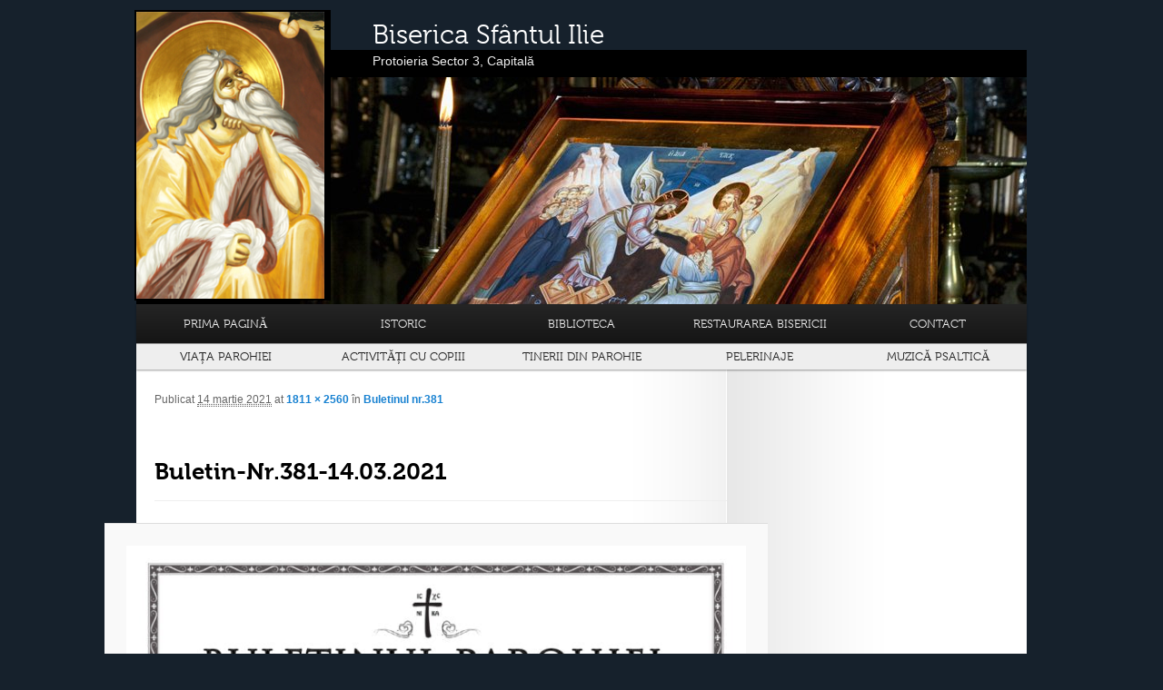

--- FILE ---
content_type: text/html; charset=UTF-8
request_url: https://sfantul-ilie.ro/buletinul-nr-381/buletin-nr-381-14-03-2021-2/
body_size: 12137
content:
<!DOCTYPE html><html lang="ro-RO" class="no-js no-svg"><head><meta charset="UTF-8"><meta name="viewport" content="width=device-width, initial-scale=1"><link rel="profile" href="https://gmpg.org/xfn/11"><link data-asynced="1" as="style" onload="this.onload=null;this.rel='stylesheet'"  rel="preload" href="https://use.typekit.net/kht7jpp.css"><noscript><link rel="stylesheet" href="https://use.typekit.net/kht7jpp.css"></noscript><meta name='robots' content='index, follow, max-image-preview:large, max-snippet:-1, max-video-preview:-1' /><title>buletin-nr.381-14.03.2021 &#8211; Biserica Sfântul Ilie</title><link rel="canonical" href="https://sfantul-ilie.ro/buletinul-nr-381/buletin-nr-381-14-03-2021-2/" /><meta property="og:locale" content="ro_RO" /><meta property="og:type" content="article" /><meta property="og:title" content="buletin-nr.381-14.03.2021 &#8211; Biserica Sfântul Ilie" /><meta property="og:url" content="https://sfantul-ilie.ro/buletinul-nr-381/buletin-nr-381-14-03-2021-2/" /><meta property="og:site_name" content="Biserica Sfântul Ilie" /><meta property="article:publisher" content="https://www.facebook.com/sfantul.ilie.hanul.coltei" /><meta property="og:image" content="https://sfantul-ilie.ro/buletinul-nr-381/buletin-nr-381-14-03-2021-2" /><meta property="og:image:width" content="1811" /><meta property="og:image:height" content="2560" /><meta property="og:image:type" content="image/jpeg" /><meta name="twitter:card" content="summary_large_image" /> <script type="application/ld+json" class="yoast-schema-graph">{"@context":"https://schema.org","@graph":[{"@type":"WebPage","@id":"https://sfantul-ilie.ro/buletinul-nr-381/buletin-nr-381-14-03-2021-2/","url":"https://sfantul-ilie.ro/buletinul-nr-381/buletin-nr-381-14-03-2021-2/","name":"buletin-nr.381-14.03.2021 &#8211; Biserica Sfântul Ilie","isPartOf":{"@id":"https://sfantul-ilie.ro/#website"},"primaryImageOfPage":{"@id":"https://sfantul-ilie.ro/buletinul-nr-381/buletin-nr-381-14-03-2021-2/#primaryimage"},"image":{"@id":"https://sfantul-ilie.ro/buletinul-nr-381/buletin-nr-381-14-03-2021-2/#primaryimage"},"thumbnailUrl":"https://sfantul-ilie.ro/www/wp-content/uploads/2021/03/buletin-nr.381-14.03.2021-scaled.jpg","datePublished":"2021-03-14T20:11:45+00:00","breadcrumb":{"@id":"https://sfantul-ilie.ro/buletinul-nr-381/buletin-nr-381-14-03-2021-2/#breadcrumb"},"inLanguage":"ro-RO","potentialAction":[{"@type":"ReadAction","target":["https://sfantul-ilie.ro/buletinul-nr-381/buletin-nr-381-14-03-2021-2/"]}]},{"@type":"ImageObject","inLanguage":"ro-RO","@id":"https://sfantul-ilie.ro/buletinul-nr-381/buletin-nr-381-14-03-2021-2/#primaryimage","url":"https://sfantul-ilie.ro/www/wp-content/uploads/2021/03/buletin-nr.381-14.03.2021-scaled.jpg","contentUrl":"https://sfantul-ilie.ro/www/wp-content/uploads/2021/03/buletin-nr.381-14.03.2021-scaled.jpg","width":1811,"height":2560},{"@type":"BreadcrumbList","@id":"https://sfantul-ilie.ro/buletinul-nr-381/buletin-nr-381-14-03-2021-2/#breadcrumb","itemListElement":[{"@type":"ListItem","position":1,"name":"Prima pagină","item":"https://sfantul-ilie.ro/"},{"@type":"ListItem","position":2,"name":"Buletinul nr.381","item":"https://sfantul-ilie.ro/buletinul-nr-381/"},{"@type":"ListItem","position":3,"name":"buletin-nr.381-14.03.2021"}]},{"@type":"WebSite","@id":"https://sfantul-ilie.ro/#website","url":"https://sfantul-ilie.ro/","name":"Biserica Sfântul Ilie - Hanul Colței","description":"Protoieria Sector 3, Capitală","alternateName":"Biserica Sfântul Ilie","potentialAction":[{"@type":"SearchAction","target":{"@type":"EntryPoint","urlTemplate":"https://sfantul-ilie.ro/?s={search_term_string}"},"query-input":{"@type":"PropertyValueSpecification","valueRequired":true,"valueName":"search_term_string"}}],"inLanguage":"ro-RO"}]}</script> <link rel='dns-prefetch' href='//www.googletagmanager.com' /><link rel="alternate" type="application/rss+xml" title="Biserica Sfântul Ilie &raquo; Flux" href="https://sfantul-ilie.ro/feed/" /><link rel="alternate" type="application/rss+xml" title="Biserica Sfântul Ilie &raquo; Flux comentarii" href="https://sfantul-ilie.ro/comments/feed/" /><link rel="alternate" title="oEmbed (JSON)" type="application/json+oembed" href="https://sfantul-ilie.ro/wp-json/oembed/1.0/embed?url=https%3A%2F%2Fsfantul-ilie.ro%2Fbuletinul-nr-381%2Fbuletin-nr-381-14-03-2021-2%2F" /><link rel="alternate" title="oEmbed (XML)" type="text/xml+oembed" href="https://sfantul-ilie.ro/wp-json/oembed/1.0/embed?url=https%3A%2F%2Fsfantul-ilie.ro%2Fbuletinul-nr-381%2Fbuletin-nr-381-14-03-2021-2%2F&#038;format=xml" /><style id='wp-img-auto-sizes-contain-inline-css' type='text/css'>img:is([sizes=auto i],[sizes^="auto," i]){contain-intrinsic-size:3000px 1500px}
/*# sourceURL=wp-img-auto-sizes-contain-inline-css */</style><style id="litespeed-ccss">html,body,div,span,h1,h2,h3,a,abbr,ul,li{border:0;font-family:inherit;font-size:100%;font-style:inherit;font-weight:inherit;margin:0;outline:0;padding:0;vertical-align:baseline}:focus{outline:0}body{background:#fff;line-height:1}ul{list-style:none}a img{border:0}article,footer,header,hgroup,nav{display:block}body{padding:0 2em}#page{margin:2em auto;max-width:1000px}#branding hgroup{margin:0 7.6%}#access div{margin:0 7.6%}#primary{float:left;margin:0 -26.4% 0 0;width:100%}#content{margin:0 34% 0 7.6%;width:58.4%}.singular #primary{margin:0}.singular #content{margin:0 7.6%;position:relative;width:auto}.singular .entry-header,.singular .entry-content{margin:0 auto;width:68.9%}.singular .image-attachment .entry-content{margin:0 auto;width:auto}body{color:#373737;font:15px "Helvetica Neue",Helvetica,Arial,sans-serif;font-weight:300;line-height:1.625}body{background:#e2e2e2}#page{background:#fff}h1,h2,h3{clear:both}ul{margin:0 0 1.625em 2.5em}ul{list-style:square}abbr{border-bottom:1px dotted #666}a{color:#1982d1;text-decoration:none}.assistive-text{position:absolute!important;clip:rect(1px 1px 1px 1px);clip:rect(1px,1px,1px,1px)}#branding{border-top:2px solid #bbb;padding-bottom:10px;position:relative;z-index:2}#site-title{margin-right:270px;padding:3.65625em 0 0}#site-title a{color:#111;font-size:30px;font-weight:700;line-height:36px;text-decoration:none}#site-description{color:#7a7a7a;font-size:14px;margin:0 270px 3.65625em 0}#branding img{height:auto;margin-bottom:-7px;width:100%}#access{background:#222;background:-moz-linear-gradient(#252525,#0a0a0a);background:-o-linear-gradient(#252525,#0a0a0a);background:-webkit-gradient(linear,0% 0%,0% 100%,from(#252525),to(#0a0a0a));background:-webkit-linear-gradient(#252525,#0a0a0a);-webkit-box-shadow:rgba(0,0,0,.4) 0px 1px 2px;-moz-box-shadow:rgba(0,0,0,.4) 0px 1px 2px;box-shadow:rgba(0,0,0,.4) 0px 1px 2px;clear:both;display:block;float:left;margin:0 auto 6px;width:100%}#access ul{font-size:12px;list-style:none;margin:0 0 0 -.8125em;padding-left:0}#access li{float:left;position:relative}#access a{color:#eee;display:block;line-height:3.333em;padding:0 1.2125em;text-decoration:none}#main{clear:both;padding:1.625em 0 0}.hentry{border-bottom:1px solid #ddd;margin:0 0 1.625em;padding:0 0 1.625em;position:relative}.entry-title,.entry-header .entry-meta{padding-right:76px}.entry-title{clear:both;color:#222;font-size:26px;font-weight:700;line-height:1.5em;padding-bottom:.3em;padding-top:15px}.entry-title{color:#222;text-decoration:none}.entry-meta{color:#666;clear:both;font-size:12px;line-height:18px}.entry-meta a{font-weight:700}.entry-content{padding:1.625em 10px 0 0}.entry-content img{max-width:97.5%}.singular .hentry{border-bottom:none;padding:4.875em 0 0;position:relative}.singular .entry-title{color:#000;font-size:36px;font-weight:700;line-height:48px}.singular .entry-title,.singular .entry-header .entry-meta{padding-right:0}.singular .entry-header .entry-meta{position:absolute;top:0;left:0}.image-attachment div.attachment{background:#f9f9f9;border:1px solid #ddd;border-width:1px 0;margin:0 -8.9% 1.625em;overflow:hidden;padding:1.625em 1.625em 0;text-align:center}.image-attachment div.attachment img{display:block;height:auto;margin:0 auto 1.625em;max-width:100%}.image-attachment div.attachment a img{border-color:#f9f9f9}#content nav{clear:both;overflow:hidden;padding:0 0 1.625em}.nav-previous{float:left;width:50%}.nav-next{float:right;text-align:right;width:50%}#nav-single{float:right;position:relative;top:-.3em;text-align:right;width:100%;z-index:1}#nav-single .nav-previous,#nav-single .nav-next{float:none;width:auto}#nav-single .nav-next{padding-left:.5em}#colophon{clear:both}@media (max-width:800px){#main #content{margin:0 7.6%;width:auto}.singular .entry-header,.singular .entry-content{width:100%}}@media (max-width:650px){body{font-size:13px}#site-title a{font-size:24px}#site-description{font-size:12px}#access ul{font-size:12px}.entry-title{font-size:21px}.singular .entry-title{font-size:28px}.entry-meta{font-size:12px}#site-title{padding:5.30625em 0 0}#site-title,#site-description{margin-right:0}#nav-single{display:block;position:static}.singular .hentry{padding:1.625em 0 0}}body{padding:10px 0 0;background:url(/www/wp-content/themes/sfantulilie/images/bg-01.jpg) fixed;background:#16212c}#page{margin:0 auto;width:980px;background:url(/www/wp-content/themes/sfantulilie/images/bg-linie.jpg) center repeat-y}.singular #primary,#primary{width:650px}.singular #content,#content{margin:0 0 0 20px;width:auto}.singular .entry-header,.singular .entry-content{width:auto;margin:0}#branding{margin:45px 0 0;border-top:none;background:#000;display:block;height:315px}#branding hgroup{position:absolute;margin:-35px 0 0 260px;z-index:41}#site-title a{color:#fff;font-family:"museo-n3","museo",serif;font-style:normal;font-weight:300}#site-description{color:#eee}#access{margin:0 auto}#slider{width:800px;float:right;margin:30px 0 0;padding:0;z-index:40}#access ul{margin:0}#access div{margin:0}.entry-title,#access a{font-family:"museo-n3","museo",serif;font-style:normal;font-weight:300;text-transform:capitalize}#access a{font-style:bold;text-transform:uppercase;font-size:13px}#access{z-index:99}#site-title{margin:0;padding:0;z-index:99}#icoana{position:absolute;margin:-44px 0 0 -2px;border:2px solid #000;border-right:7px solid #000;z-index:2}.singular .entry-title{color:#000;font-size:26px;border-bottom:1px solid #eee}#access ul{display:inline-grid;grid-template-columns:1fr 1fr 1fr 1fr 1fr;width:100%;text-align:center}#menu-principal li:nth-child(6),#menu-principal li:nth-child(7),#menu-principal li:nth-child(8),#menu-principal li:nth-child(9),#menu-principal li:nth-child(10){border-top:1px solid #999;background:#eee}#menu-principal li:nth-child(6) a,#menu-principal li:nth-child(7) a,#menu-principal li:nth-child(8) a,#menu-principal li:nth-child(9) a,#menu-principal li:nth-child(10) a{color:#222;line-height:2.2}.singular .hentry{padding:0}.entry-title{border-bottom:1px solid #eee}*{margin:0;padding:0;box-sizing:border-box}</style><link rel="preload" data-asynced="1" data-optimized="2" as="style" onload="this.onload=null;this.rel='stylesheet'" href="https://sfantul-ilie.ro/www/wp-content/litespeed/css/42bd325a11d9966336d97820f8bfbc07.css?ver=c3cc5" /><script src="[data-uri]" defer></script> <style id='wp-block-library-inline-css' type='text/css'>/*wp_block_styles_on_demand_placeholder:6981b355f0d73*/
/*# sourceURL=wp-block-library-inline-css */</style><style id='classic-theme-styles-inline-css' type='text/css'>/*! This file is auto-generated */
.wp-block-button__link{color:#fff;background-color:#32373c;border-radius:9999px;box-shadow:none;text-decoration:none;padding:calc(.667em + 2px) calc(1.333em + 2px);font-size:1.125em}.wp-block-file__button{background:#32373c;color:#fff;text-decoration:none}
/*# sourceURL=/wp-includes/css/classic-themes.min.css */</style> <script type="text/javascript" src="https://www.googletagmanager.com/gtag/js?id=GT-5NR3PN7" id="google_gtagjs-js" defer data-deferred="1"></script> <script type="text/javascript" id="google_gtagjs-js-after" src="[data-uri]" defer></script> <link rel="https://api.w.org/" href="https://sfantul-ilie.ro/wp-json/" /><link rel="alternate" title="JSON" type="application/json" href="https://sfantul-ilie.ro/wp-json/wp/v2/media/7399" /><link rel="EditURI" type="application/rsd+xml" title="RSD" href="https://sfantul-ilie.ro/www/xmlrpc.php?rsd" /><meta name="generator" content="WordPress 6.9" /><link rel='shortlink' href='https://sfantul-ilie.ro/?p=7399' /><meta name="generator" content="Site Kit by Google 1.171.0" /><link rel="icon" href="https://sfantul-ilie.ro/www/wp-content/uploads/2023/06/cropped-sfilie-32x32.jpg" sizes="32x32" /><link rel="icon" href="https://sfantul-ilie.ro/www/wp-content/uploads/2023/06/cropped-sfilie-192x192.jpg" sizes="192x192" /><link rel="apple-touch-icon" href="https://sfantul-ilie.ro/www/wp-content/uploads/2023/06/cropped-sfilie-180x180.jpg" /><meta name="msapplication-TileImage" content="https://sfantul-ilie.ro/www/wp-content/uploads/2023/06/cropped-sfilie-270x270.jpg" /><style type="text/css" id="wp-custom-css">.wp-block-table td, .wp-block-table th{
	padding: .2em;
  text-align: center;
}

table{
	line-height:1.3em;
}</style></head><body class="attachment wp-singular attachment-template-default single single-attachment postid-7399 attachmentid-7399 attachment-jpeg wp-theme-sfantulilie singular two-column right-sidebar"><div style="background:#000; height:30px; border-bottom:4px solid #444; display:none;"><div style="width:1000px; margin:0 auto;color:#999;">&nbsp;</div></div><div id="page" class="hfeed"><header id="branding" role="banner"><hgroup><h1 id="site-title">
<span><a href="https://sfantul-ilie.ro/" title="Biserica Sfântul Ilie" rel="home">Biserica Sfântul Ilie
</a></span></h1><h2 id="site-description">Protoieria Sector 3, Capitală</h2></hgroup><a href="https://sfantul-ilie.ro/" title="Biserica Sfântul Ilie" rel="home"><img src="https://www.sfantul-ilie.ro/www/wp-content/themes/sfantulilie/images/sfilie.jpg" id="icoana" style="width:216px; height:320px;" width="216" height="320" /><div id="slider"></a><div style="width:800px; height:250px; background: url(//sfantul-ilie.ro/www/wp-content/uploads/2012/03/slide1.jpg) no-repeat;"></div></div><nav id="access" role="navigation"><div class="menu-principal-container"><ul id="menu-principal" class="menu"><li id="menu-item-109" class="menu-item menu-item-type-custom menu-item-object-custom menu-item-109"><a href="http://www.sfantul-ilie.ro">Prima pagină</a></li><li id="menu-item-130" class="menu-item menu-item-type-post_type menu-item-object-page menu-item-130"><a href="https://sfantul-ilie.ro/biserica/">Istoric</a></li><li id="menu-item-6996" class="menu-item menu-item-type-post_type menu-item-object-page menu-item-6996"><a href="https://sfantul-ilie.ro/biblioteca/">Biblioteca</a></li><li id="menu-item-6991" class="menu-item menu-item-type-post_type menu-item-object-page menu-item-6991"><a href="https://sfantul-ilie.ro/restaurarea-bisericii/">Restaurarea bisericii</a></li><li id="menu-item-35" class="menu-item menu-item-type-post_type menu-item-object-page menu-item-35"><a href="https://sfantul-ilie.ro/contact/">Contact</a></li><li id="menu-item-2122" class="menu-item menu-item-type-taxonomy menu-item-object-category menu-item-2122"><a href="https://sfantul-ilie.ro/c/viata-parohiei/">Viața parohiei</a></li><li id="menu-item-5340" class="menu-item menu-item-type-taxonomy menu-item-object-category menu-item-5340"><a href="https://sfantul-ilie.ro/c/activitati-cu-copiii/">Activități cu copiii</a></li><li id="menu-item-672" class="menu-item menu-item-type-taxonomy menu-item-object-category menu-item-672"><a href="https://sfantul-ilie.ro/c/tinerii-din-parohie/">Tinerii din parohie</a></li><li id="menu-item-3758" class="menu-item menu-item-type-taxonomy menu-item-object-category menu-item-3758"><a href="https://sfantul-ilie.ro/c/pelerinaje/">Pelerinaje</a></li><li id="menu-item-6995" class="menu-item menu-item-type-post_type menu-item-object-page menu-item-6995"><a href="https://sfantul-ilie.ro/muzica-psaltica/">Muzică psaltică</a></li></ul></div></nav></header><div id="main"><div id="primary" class="image-attachment"><div id="content" role="main"><nav id="nav-single"><h3 class="assistive-text">Navigare prin imagini</h3>
<span class="nav-previous"></span>
<span class="nav-next"></span></nav><article id="post-7399" class="post-7399 attachment type-attachment status-inherit hentry"><header class="entry-header"><h1 class="entry-title">buletin-nr.381-14.03.2021</h1><div class="entry-meta">
<span class="meta-prep meta-prep-entry-date">Publicat </span> <span class="entry-date"><abbr class="published" title="22:11">14 martie 2021</abbr></span> at <a href="https://sfantul-ilie.ro/www/wp-content/uploads/2021/03/buletin-nr.381-14.03.2021-scaled.jpg" title="Legătură către imaginea întreagă">1811 &times; 2560</a> în <a href="https://sfantul-ilie.ro/buletinul-nr-381/" title="Întoarce-te la Buletinul nr.381" rel="gallery">Buletinul nr.381</a></div></header><div class="entry-content"><div class="entry-attachment"><div class="attachment">
<a href="https://sfantul-ilie.ro/www/wp-content/uploads/2021/03/buletin-nr.381-14.03.2021-scaled.jpg" title="buletin-nr.381-14.03.2021" rel="attachment"><img data-lazyloaded="1" data-placeholder-resp="724x1024" src="data:image/svg+xml,%3Csvg%20xmlns%3D%22http%3A%2F%2Fwww.w3.org%2F2000%2Fsvg%22%20width%3D%22724%22%20height%3D%221024%22%20viewBox%3D%220%200%20724%201024%22%3E%3Cfilter%20id%3D%22c%22%3E%3CfeGaussianBlur%20stdDeviation%3D%2255%22%20%2F%3E%3C%2Ffilter%3E%3Cpath%20fill%3D%22%23b9b9b9%22%20d%3D%22M0%200h724v1024H0z%22%2F%3E%3Cg%20filter%3D%27url(%23c)%27%20fill-opacity%3D%27.5%27%3E%3Cellipse%20fill%3D%22%23333%22%20fill-opacity%3D%22.5%22%20rx%3D%221%22%20ry%3D%221%22%20transform%3D%22rotate(-89.4%20421.8%20230.2)%20scale(401.67114%20178.00871)%22%2F%3E%3Cellipse%20fill%3D%22%23fff%22%20fill-opacity%3D%22.5%22%20rx%3D%221%22%20ry%3D%221%22%20transform%3D%22matrix(-75.2605%20-716.05576%20237.391%20-24.9508%20614%20494)%22%2F%3E%3Cellipse%20fill%3D%22%23fff%22%20fill-opacity%3D%22.5%22%20rx%3D%221%22%20ry%3D%221%22%20transform%3D%22rotate(-97.3%20103.2%20-6.6)%20scale(138.94308%20318.3066)%22%2F%3E%3Cellipse%20fill%3D%22%23262626%22%20fill-opacity%3D%22.5%22%20rx%3D%221%22%20ry%3D%221%22%20transform%3D%22matrix(-111.90368%2031.66555%20-22.19502%20-78.43553%20206.4%20845)%22%2F%3E%3C%2Fg%3E%3C%2Fsvg%3E" width="724" height="1024" data-src="https://sfantul-ilie.ro/www/wp-content/uploads/2021/03/buletin-nr.381-14.03.2021-scaled.jpg" class="attachment-848x1024 size-848x1024" alt="" decoding="async" fetchpriority="high" data-srcset="https://sfantul-ilie.ro/www/wp-content/uploads/2021/03/buletin-nr.381-14.03.2021-scaled.jpg 1811w, https://sfantul-ilie.ro/www/wp-content/uploads/2021/03/buletin-nr.381-14.03.2021-212x300.jpg 212w, https://sfantul-ilie.ro/www/wp-content/uploads/2021/03/buletin-nr.381-14.03.2021-768x1086.jpg 768w, https://sfantul-ilie.ro/www/wp-content/uploads/2021/03/buletin-nr.381-14.03.2021-1086x1536.jpg 1086w, https://sfantul-ilie.ro/www/wp-content/uploads/2021/03/buletin-nr.381-14.03.2021-1448x2048.jpg 1448w, https://sfantul-ilie.ro/www/wp-content/uploads/2021/03/buletin-nr.381-14.03.2021-1320x1866.jpg 1320w" data-sizes="(max-width: 724px) 100vw, 724px" /><noscript><img width="724" height="1024" src="https://sfantul-ilie.ro/www/wp-content/uploads/2021/03/buletin-nr.381-14.03.2021-scaled.jpg" class="attachment-848x1024 size-848x1024" alt="" decoding="async" fetchpriority="high" srcset="https://sfantul-ilie.ro/www/wp-content/uploads/2021/03/buletin-nr.381-14.03.2021-scaled.jpg 1811w, https://sfantul-ilie.ro/www/wp-content/uploads/2021/03/buletin-nr.381-14.03.2021-212x300.jpg 212w, https://sfantul-ilie.ro/www/wp-content/uploads/2021/03/buletin-nr.381-14.03.2021-768x1086.jpg 768w, https://sfantul-ilie.ro/www/wp-content/uploads/2021/03/buletin-nr.381-14.03.2021-1086x1536.jpg 1086w, https://sfantul-ilie.ro/www/wp-content/uploads/2021/03/buletin-nr.381-14.03.2021-1448x2048.jpg 1448w, https://sfantul-ilie.ro/www/wp-content/uploads/2021/03/buletin-nr.381-14.03.2021-1320x1866.jpg 1320w" sizes="(max-width: 724px) 100vw, 724px" /></noscript></a></div></div><div class="entry-description"></div></div></article><div id="comments"><p class="nocomments">Comentarii închise.</p></div></div></div></div><footer id="colophon" role="contentinfo"><div id="site-generator"><p>&copy;2012-2023. Toate drepturile asupra materialelor din acest site web aparțin Bisericii Sfântul Ilie - Hanul Colței, București</p></div></footer></div> <script type="speculationrules">{"prefetch":[{"source":"document","where":{"and":[{"href_matches":"/*"},{"not":{"href_matches":["/www/wp-*.php","/www/wp-admin/*","/www/wp-content/uploads/*","/www/wp-content/*","/www/wp-content/plugins/*","/www/wp-content/themes/sfantulilie/*","/*\\?(.+)"]}},{"not":{"selector_matches":"a[rel~=\"nofollow\"]"}},{"not":{"selector_matches":".no-prefetch, .no-prefetch a"}}]},"eagerness":"conservative"}]}</script> <script type="text/javascript" id="swcfpc_auto_prefetch_url-js-before" src="[data-uri]" defer></script> <script type="module" src="https://sfantul-ilie.ro/www/wp-content/plugins/wp-cloudflare-page-cache/assets/js/instantpage.min.js?ver=5.2.0" defer id="swcfpc_instantpage-js"></script> <!--[if lt IE 9]><link rel="stylesheet" href="https://sfantul-ilie.ro/www/wp-content/plugins/gallery-lightbox-slider '/css/photobox/photobox.ie.css'.'"><![endif]--><style type="text/css">#pbOverlay { background:rgba(0,0,0,.90)  none repeat scroll 0% 0% !important; }
	.gallery-caption, .blocks-gallery-item figcaption { display: none !important; }	.pbWrapper > img{display: inline;}
	#pbThumbsToggler {display: none !important;}</style> <script type="text/javascript" src="[data-uri]" defer></script> <script type="text/javascript" src="[data-uri]" defer></script> <script data-no-optimize="1">window.lazyLoadOptions=Object.assign({},{threshold:300},window.lazyLoadOptions||{});!function(t,e){"object"==typeof exports&&"undefined"!=typeof module?module.exports=e():"function"==typeof define&&define.amd?define(e):(t="undefined"!=typeof globalThis?globalThis:t||self).LazyLoad=e()}(this,function(){"use strict";function e(){return(e=Object.assign||function(t){for(var e=1;e<arguments.length;e++){var n,a=arguments[e];for(n in a)Object.prototype.hasOwnProperty.call(a,n)&&(t[n]=a[n])}return t}).apply(this,arguments)}function o(t){return e({},at,t)}function l(t,e){return t.getAttribute(gt+e)}function c(t){return l(t,vt)}function s(t,e){return function(t,e,n){e=gt+e;null!==n?t.setAttribute(e,n):t.removeAttribute(e)}(t,vt,e)}function i(t){return s(t,null),0}function r(t){return null===c(t)}function u(t){return c(t)===_t}function d(t,e,n,a){t&&(void 0===a?void 0===n?t(e):t(e,n):t(e,n,a))}function f(t,e){et?t.classList.add(e):t.className+=(t.className?" ":"")+e}function _(t,e){et?t.classList.remove(e):t.className=t.className.replace(new RegExp("(^|\\s+)"+e+"(\\s+|$)")," ").replace(/^\s+/,"").replace(/\s+$/,"")}function g(t){return t.llTempImage}function v(t,e){!e||(e=e._observer)&&e.unobserve(t)}function b(t,e){t&&(t.loadingCount+=e)}function p(t,e){t&&(t.toLoadCount=e)}function n(t){for(var e,n=[],a=0;e=t.children[a];a+=1)"SOURCE"===e.tagName&&n.push(e);return n}function h(t,e){(t=t.parentNode)&&"PICTURE"===t.tagName&&n(t).forEach(e)}function a(t,e){n(t).forEach(e)}function m(t){return!!t[lt]}function E(t){return t[lt]}function I(t){return delete t[lt]}function y(e,t){var n;m(e)||(n={},t.forEach(function(t){n[t]=e.getAttribute(t)}),e[lt]=n)}function L(a,t){var o;m(a)&&(o=E(a),t.forEach(function(t){var e,n;e=a,(t=o[n=t])?e.setAttribute(n,t):e.removeAttribute(n)}))}function k(t,e,n){f(t,e.class_loading),s(t,st),n&&(b(n,1),d(e.callback_loading,t,n))}function A(t,e,n){n&&t.setAttribute(e,n)}function O(t,e){A(t,rt,l(t,e.data_sizes)),A(t,it,l(t,e.data_srcset)),A(t,ot,l(t,e.data_src))}function w(t,e,n){var a=l(t,e.data_bg_multi),o=l(t,e.data_bg_multi_hidpi);(a=nt&&o?o:a)&&(t.style.backgroundImage=a,n=n,f(t=t,(e=e).class_applied),s(t,dt),n&&(e.unobserve_completed&&v(t,e),d(e.callback_applied,t,n)))}function x(t,e){!e||0<e.loadingCount||0<e.toLoadCount||d(t.callback_finish,e)}function M(t,e,n){t.addEventListener(e,n),t.llEvLisnrs[e]=n}function N(t){return!!t.llEvLisnrs}function z(t){if(N(t)){var e,n,a=t.llEvLisnrs;for(e in a){var o=a[e];n=e,o=o,t.removeEventListener(n,o)}delete t.llEvLisnrs}}function C(t,e,n){var a;delete t.llTempImage,b(n,-1),(a=n)&&--a.toLoadCount,_(t,e.class_loading),e.unobserve_completed&&v(t,n)}function R(i,r,c){var l=g(i)||i;N(l)||function(t,e,n){N(t)||(t.llEvLisnrs={});var a="VIDEO"===t.tagName?"loadeddata":"load";M(t,a,e),M(t,"error",n)}(l,function(t){var e,n,a,o;n=r,a=c,o=u(e=i),C(e,n,a),f(e,n.class_loaded),s(e,ut),d(n.callback_loaded,e,a),o||x(n,a),z(l)},function(t){var e,n,a,o;n=r,a=c,o=u(e=i),C(e,n,a),f(e,n.class_error),s(e,ft),d(n.callback_error,e,a),o||x(n,a),z(l)})}function T(t,e,n){var a,o,i,r,c;t.llTempImage=document.createElement("IMG"),R(t,e,n),m(c=t)||(c[lt]={backgroundImage:c.style.backgroundImage}),i=n,r=l(a=t,(o=e).data_bg),c=l(a,o.data_bg_hidpi),(r=nt&&c?c:r)&&(a.style.backgroundImage='url("'.concat(r,'")'),g(a).setAttribute(ot,r),k(a,o,i)),w(t,e,n)}function G(t,e,n){var a;R(t,e,n),a=e,e=n,(t=Et[(n=t).tagName])&&(t(n,a),k(n,a,e))}function D(t,e,n){var a;a=t,(-1<It.indexOf(a.tagName)?G:T)(t,e,n)}function S(t,e,n){var a;t.setAttribute("loading","lazy"),R(t,e,n),a=e,(e=Et[(n=t).tagName])&&e(n,a),s(t,_t)}function V(t){t.removeAttribute(ot),t.removeAttribute(it),t.removeAttribute(rt)}function j(t){h(t,function(t){L(t,mt)}),L(t,mt)}function F(t){var e;(e=yt[t.tagName])?e(t):m(e=t)&&(t=E(e),e.style.backgroundImage=t.backgroundImage)}function P(t,e){var n;F(t),n=e,r(e=t)||u(e)||(_(e,n.class_entered),_(e,n.class_exited),_(e,n.class_applied),_(e,n.class_loading),_(e,n.class_loaded),_(e,n.class_error)),i(t),I(t)}function U(t,e,n,a){var o;n.cancel_on_exit&&(c(t)!==st||"IMG"===t.tagName&&(z(t),h(o=t,function(t){V(t)}),V(o),j(t),_(t,n.class_loading),b(a,-1),i(t),d(n.callback_cancel,t,e,a)))}function $(t,e,n,a){var o,i,r=(i=t,0<=bt.indexOf(c(i)));s(t,"entered"),f(t,n.class_entered),_(t,n.class_exited),o=t,i=a,n.unobserve_entered&&v(o,i),d(n.callback_enter,t,e,a),r||D(t,n,a)}function q(t){return t.use_native&&"loading"in HTMLImageElement.prototype}function H(t,o,i){t.forEach(function(t){return(a=t).isIntersecting||0<a.intersectionRatio?$(t.target,t,o,i):(e=t.target,n=t,a=o,t=i,void(r(e)||(f(e,a.class_exited),U(e,n,a,t),d(a.callback_exit,e,n,t))));var e,n,a})}function B(e,n){var t;tt&&!q(e)&&(n._observer=new IntersectionObserver(function(t){H(t,e,n)},{root:(t=e).container===document?null:t.container,rootMargin:t.thresholds||t.threshold+"px"}))}function J(t){return Array.prototype.slice.call(t)}function K(t){return t.container.querySelectorAll(t.elements_selector)}function Q(t){return c(t)===ft}function W(t,e){return e=t||K(e),J(e).filter(r)}function X(e,t){var n;(n=K(e),J(n).filter(Q)).forEach(function(t){_(t,e.class_error),i(t)}),t.update()}function t(t,e){var n,a,t=o(t);this._settings=t,this.loadingCount=0,B(t,this),n=t,a=this,Y&&window.addEventListener("online",function(){X(n,a)}),this.update(e)}var Y="undefined"!=typeof window,Z=Y&&!("onscroll"in window)||"undefined"!=typeof navigator&&/(gle|ing|ro)bot|crawl|spider/i.test(navigator.userAgent),tt=Y&&"IntersectionObserver"in window,et=Y&&"classList"in document.createElement("p"),nt=Y&&1<window.devicePixelRatio,at={elements_selector:".lazy",container:Z||Y?document:null,threshold:300,thresholds:null,data_src:"src",data_srcset:"srcset",data_sizes:"sizes",data_bg:"bg",data_bg_hidpi:"bg-hidpi",data_bg_multi:"bg-multi",data_bg_multi_hidpi:"bg-multi-hidpi",data_poster:"poster",class_applied:"applied",class_loading:"litespeed-loading",class_loaded:"litespeed-loaded",class_error:"error",class_entered:"entered",class_exited:"exited",unobserve_completed:!0,unobserve_entered:!1,cancel_on_exit:!0,callback_enter:null,callback_exit:null,callback_applied:null,callback_loading:null,callback_loaded:null,callback_error:null,callback_finish:null,callback_cancel:null,use_native:!1},ot="src",it="srcset",rt="sizes",ct="poster",lt="llOriginalAttrs",st="loading",ut="loaded",dt="applied",ft="error",_t="native",gt="data-",vt="ll-status",bt=[st,ut,dt,ft],pt=[ot],ht=[ot,ct],mt=[ot,it,rt],Et={IMG:function(t,e){h(t,function(t){y(t,mt),O(t,e)}),y(t,mt),O(t,e)},IFRAME:function(t,e){y(t,pt),A(t,ot,l(t,e.data_src))},VIDEO:function(t,e){a(t,function(t){y(t,pt),A(t,ot,l(t,e.data_src))}),y(t,ht),A(t,ct,l(t,e.data_poster)),A(t,ot,l(t,e.data_src)),t.load()}},It=["IMG","IFRAME","VIDEO"],yt={IMG:j,IFRAME:function(t){L(t,pt)},VIDEO:function(t){a(t,function(t){L(t,pt)}),L(t,ht),t.load()}},Lt=["IMG","IFRAME","VIDEO"];return t.prototype={update:function(t){var e,n,a,o=this._settings,i=W(t,o);{if(p(this,i.length),!Z&&tt)return q(o)?(e=o,n=this,i.forEach(function(t){-1!==Lt.indexOf(t.tagName)&&S(t,e,n)}),void p(n,0)):(t=this._observer,o=i,t.disconnect(),a=t,void o.forEach(function(t){a.observe(t)}));this.loadAll(i)}},destroy:function(){this._observer&&this._observer.disconnect(),K(this._settings).forEach(function(t){I(t)}),delete this._observer,delete this._settings,delete this.loadingCount,delete this.toLoadCount},loadAll:function(t){var e=this,n=this._settings;W(t,n).forEach(function(t){v(t,e),D(t,n,e)})},restoreAll:function(){var e=this._settings;K(e).forEach(function(t){P(t,e)})}},t.load=function(t,e){e=o(e);D(t,e)},t.resetStatus=function(t){i(t)},t}),function(t,e){"use strict";function n(){e.body.classList.add("litespeed_lazyloaded")}function a(){console.log("[LiteSpeed] Start Lazy Load"),o=new LazyLoad(Object.assign({},t.lazyLoadOptions||{},{elements_selector:"[data-lazyloaded]",callback_finish:n})),i=function(){o.update()},t.MutationObserver&&new MutationObserver(i).observe(e.documentElement,{childList:!0,subtree:!0,attributes:!0})}var o,i;t.addEventListener?t.addEventListener("load",a,!1):t.attachEvent("onload",a)}(window,document);</script><script data-optimized="1" src="https://sfantul-ilie.ro/www/wp-content/litespeed/js/bb006a3a70ba67b0cf417b8204c21f33.js?ver=c3cc5" defer></script><script defer src="https://static.cloudflareinsights.com/beacon.min.js/vcd15cbe7772f49c399c6a5babf22c1241717689176015" integrity="sha512-ZpsOmlRQV6y907TI0dKBHq9Md29nnaEIPlkf84rnaERnq6zvWvPUqr2ft8M1aS28oN72PdrCzSjY4U6VaAw1EQ==" data-cf-beacon='{"version":"2024.11.0","token":"49557f68418f4d5d9809719e664eda28","r":1,"server_timing":{"name":{"cfCacheStatus":true,"cfEdge":true,"cfExtPri":true,"cfL4":true,"cfOrigin":true,"cfSpeedBrain":true},"location_startswith":null}}' crossorigin="anonymous"></script>
</body></html>
<!-- Page optimized by LiteSpeed Cache @2026-02-03 10:35:34 -->

<!-- Page cached by LiteSpeed Cache 7.7 on 2026-02-03 10:35:34 -->
<!-- QUIC.cloud CCSS loaded ✅ /ccss/cc8c31ac1e1183a4bd3e1ec2ac75df1d.css -->